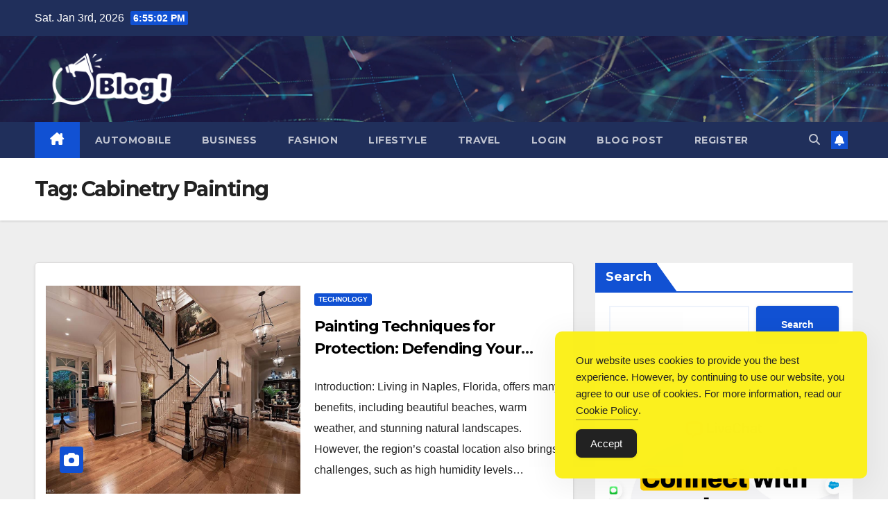

--- FILE ---
content_type: text/html; charset=UTF-8
request_url: https://www.logicallyblogs.com/tag/cabinetry-painting/
body_size: 13646
content:
<!DOCTYPE html>
<html lang="en-US">
<head>
<meta charset="UTF-8">
<meta name="viewport" content="width=device-width, initial-scale=1">
<link rel="profile" href="https://gmpg.org/xfn/11">
<meta name='robots' content='index, follow, max-image-preview:large, max-snippet:-1, max-video-preview:-1'/>
<title>Cabinetry Painting Archives - LogicallyBlogs: Crafting Insightful Narratives for Digital Clarity</title>
<link rel="canonical" href="https://www.logicallyblogs.com/tag/cabinetry-painting/"/>
<meta property="og:locale" content="en_US"/>
<meta property="og:type" content="article"/>
<meta property="og:title" content="Cabinetry Painting Archives"/>
<meta property="og:url" content="https://www.logicallyblogs.com/tag/cabinetry-painting/"/>
<meta property="og:site_name" content="LogicallyBlogs: Crafting Insightful Narratives for Digital Clarity"/>
<meta name="twitter:card" content="summary_large_image"/>
<script type="application/ld+json" class="yoast-schema-graph">{"@context":"https://schema.org","@graph":[{"@type":"CollectionPage","@id":"https://www.logicallyblogs.com/tag/cabinetry-painting/","url":"https://www.logicallyblogs.com/tag/cabinetry-painting/","name":"Cabinetry Painting Archives - LogicallyBlogs: Crafting Insightful Narratives for Digital Clarity","isPartOf":{"@id":"https://www.logicallyblogs.com/#website"},"primaryImageOfPage":{"@id":"https://www.logicallyblogs.com/tag/cabinetry-painting/#primaryimage"},"image":{"@id":"https://www.logicallyblogs.com/tag/cabinetry-painting/#primaryimage"},"thumbnailUrl":"https://www.logicallyblogs.com/wp-content/uploads/2024/05/92d0b7a4e9f4af1d1911eda7fd8a591c-uncropped_scaled_within_1536_1152-2.jpg","breadcrumb":{"@id":"https://www.logicallyblogs.com/tag/cabinetry-painting/#breadcrumb"},"inLanguage":"en-US"},{"@type":"ImageObject","inLanguage":"en-US","@id":"https://www.logicallyblogs.com/tag/cabinetry-painting/#primaryimage","url":"https://www.logicallyblogs.com/wp-content/uploads/2024/05/92d0b7a4e9f4af1d1911eda7fd8a591c-uncropped_scaled_within_1536_1152-2.jpg","contentUrl":"https://www.logicallyblogs.com/wp-content/uploads/2024/05/92d0b7a4e9f4af1d1911eda7fd8a591c-uncropped_scaled_within_1536_1152-2.jpg","width":1024,"height":768},{"@type":"BreadcrumbList","@id":"https://www.logicallyblogs.com/tag/cabinetry-painting/#breadcrumb","itemListElement":[{"@type":"ListItem","position":1,"name":"Home","item":"https://www.logicallyblogs.com/"},{"@type":"ListItem","position":2,"name":"Cabinetry Painting"}]},{"@type":"WebSite","@id":"https://www.logicallyblogs.com/#website","url":"https://www.logicallyblogs.com/","name":"LogicallyBlogs: Crafting Insightful Narratives for Digital Clarity","description":"Think Deeper, Blog Smarter.","publisher":{"@id":"https://www.logicallyblogs.com/#organization"},"potentialAction":[{"@type":"SearchAction","target":{"@type":"EntryPoint","urlTemplate":"https://www.logicallyblogs.com/?s={search_term_string}"},"query-input":{"@type":"PropertyValueSpecification","valueRequired":true,"valueName":"search_term_string"}}],"inLanguage":"en-US"},{"@type":"Organization","@id":"https://www.logicallyblogs.com/#organization","name":"LogicallyBlogs: Crafting Insightful Narratives for Digital Clarity","url":"https://www.logicallyblogs.com/","logo":{"@type":"ImageObject","inLanguage":"en-US","@id":"https://www.logicallyblogs.com/#/schema/logo/image/","url":"https://www.logicallyblogs.com/wp-content/uploads/2024/06/logo.png","contentUrl":"https://www.logicallyblogs.com/wp-content/uploads/2024/06/logo.png","width":229,"height":76,"caption":"LogicallyBlogs: Crafting Insightful Narratives for Digital Clarity"},"image":{"@id":"https://www.logicallyblogs.com/#/schema/logo/image/"}}]}</script>
<link rel='dns-prefetch' href='//fonts.googleapis.com'/>
<link rel="alternate" type="application/rss+xml" title="LogicallyBlogs: Crafting Insightful Narratives for Digital Clarity &raquo; Feed" href="https://www.logicallyblogs.com/feed/"/>
<link rel="alternate" type="application/rss+xml" title="LogicallyBlogs: Crafting Insightful Narratives for Digital Clarity &raquo; Cabinetry Painting Tag Feed" href="https://www.logicallyblogs.com/tag/cabinetry-painting/feed/"/>
<style id='wp-img-auto-sizes-contain-inline-css'>img:is([sizes=auto i],[sizes^="auto," i]){contain-intrinsic-size:3000px 1500px}</style>
<style id='wp-block-library-inline-css'>:root{--wp-block-synced-color:#7a00df;--wp-block-synced-color--rgb:122 , 0 , 223;--wp-bound-block-color:var(--wp-block-synced-color);--wp-editor-canvas-background:#ddd;--wp-admin-theme-color:#007cba;--wp-admin-theme-color--rgb:0 , 124 , 186;--wp-admin-theme-color-darker-10:#006ba1;--wp-admin-theme-color-darker-10--rgb:0 , 107 , 160.5;--wp-admin-theme-color-darker-20:#005a87;--wp-admin-theme-color-darker-20--rgb:0 , 90 , 135;--wp-admin-border-width-focus:2px}@media (min-resolution:192dpi){:root{--wp-admin-border-width-focus:1.5px}}.wp-element-button{cursor:pointer}:root .has-very-light-gray-background-color{background-color:#eee}:root .has-very-dark-gray-background-color{background-color:#313131}:root .has-very-light-gray-color{color:#eee}:root .has-very-dark-gray-color{color:#313131}:root .has-vivid-green-cyan-to-vivid-cyan-blue-gradient-background{background:linear-gradient(135deg,#00d084,#0693e3)}:root .has-purple-crush-gradient-background{background:linear-gradient(135deg,#34e2e4,#4721fb 50%,#ab1dfe)}:root .has-hazy-dawn-gradient-background{background:linear-gradient(135deg,#faaca8,#dad0ec)}:root .has-subdued-olive-gradient-background{background:linear-gradient(135deg,#fafae1,#67a671)}:root .has-atomic-cream-gradient-background{background:linear-gradient(135deg,#fdd79a,#004a59)}:root .has-nightshade-gradient-background{background:linear-gradient(135deg,#330968,#31cdcf)}:root .has-midnight-gradient-background{background:linear-gradient(135deg,#020381,#2874fc)}:root{--wp--preset--font-size--normal:16px;--wp--preset--font-size--huge:42px}.has-regular-font-size{font-size:1em}.has-larger-font-size{font-size:2.625em}.has-normal-font-size{font-size:var(--wp--preset--font-size--normal)}.has-huge-font-size{font-size:var(--wp--preset--font-size--huge)}.has-text-align-center{text-align:center}.has-text-align-left{text-align:left}.has-text-align-right{text-align:right}.has-fit-text{white-space:nowrap!important}#end-resizable-editor-section{display:none}.aligncenter{clear:both}.items-justified-left{justify-content:flex-start}.items-justified-center{justify-content:center}.items-justified-right{justify-content:flex-end}.items-justified-space-between{justify-content:space-between}.screen-reader-text{border:0;clip-path:inset(50%);height:1px;margin:-1px;overflow:hidden;padding:0;position:absolute;width:1px;word-wrap:normal!important}.screen-reader-text:focus{background-color:#ddd;clip-path:none;color:#444;display:block;font-size:1em;height:auto;left:5px;line-height:normal;padding:15px 23px 14px;text-decoration:none;top:5px;width:auto;z-index:100000}html :where(.has-border-color){border-style:solid}html :where([style*=border-top-color]){border-top-style:solid}html :where([style*=border-right-color]){border-right-style:solid}html :where([style*=border-bottom-color]){border-bottom-style:solid}html :where([style*=border-left-color]){border-left-style:solid}html :where([style*=border-width]){border-style:solid}html :where([style*=border-top-width]){border-top-style:solid}html :where([style*=border-right-width]){border-right-style:solid}html :where([style*=border-bottom-width]){border-bottom-style:solid}html :where([style*=border-left-width]){border-left-style:solid}html :where(img[class*=wp-image-]){height:auto;max-width:100%}:where(figure){margin:0 0 1em}html :where(.is-position-sticky){--wp-admin--admin-bar--position-offset:var(--wp-admin--admin-bar--height,0)}@media screen and (max-width:600px){html :where(.is-position-sticky){--wp-admin--admin-bar--position-offset:0}}</style><style id='wp-block-categories-inline-css'>.wp-block-categories{box-sizing:border-box}.wp-block-categories.alignleft{margin-right:2em}.wp-block-categories.alignright{margin-left:2em}.wp-block-categories.wp-block-categories-dropdown.aligncenter{text-align:center}.wp-block-categories .wp-block-categories__label{display:block;width:100%}</style>
<style id='wp-block-heading-inline-css'>h1:where(.wp-block-heading).has-background,h2:where(.wp-block-heading).has-background,h3:where(.wp-block-heading).has-background,h4:where(.wp-block-heading).has-background,h5:where(.wp-block-heading).has-background,h6:where(.wp-block-heading).has-background{padding:1.25em 2.375em}h1.has-text-align-left[style*=writing-mode]:where([style*=vertical-lr]),h1.has-text-align-right[style*=writing-mode]:where([style*=vertical-rl]),h2.has-text-align-left[style*=writing-mode]:where([style*=vertical-lr]),h2.has-text-align-right[style*=writing-mode]:where([style*=vertical-rl]),h3.has-text-align-left[style*=writing-mode]:where([style*=vertical-lr]),h3.has-text-align-right[style*=writing-mode]:where([style*=vertical-rl]),h4.has-text-align-left[style*=writing-mode]:where([style*=vertical-lr]),h4.has-text-align-right[style*=writing-mode]:where([style*=vertical-rl]),h5.has-text-align-left[style*=writing-mode]:where([style*=vertical-lr]),h5.has-text-align-right[style*=writing-mode]:where([style*=vertical-rl]),h6.has-text-align-left[style*=writing-mode]:where([style*=vertical-lr]),h6.has-text-align-right[style*=writing-mode]:where([style*=vertical-rl]){rotate:180deg}</style>
<style id='wp-block-image-inline-css'>.wp-block-image>a,.wp-block-image>figure>a{display:inline-block}.wp-block-image img{box-sizing:border-box;height:auto;max-width:100%;vertical-align:bottom}@media not (prefers-reduced-motion){.wp-block-image img.hide{visibility:hidden}.wp-block-image img.show{animation:show-content-image .4s}}.wp-block-image[style*="border-radius"] img,.wp-block-image[style*="border-radius"]>a{border-radius:inherit}.wp-block-image.has-custom-border img{box-sizing:border-box}.wp-block-image.aligncenter{text-align:center}.wp-block-image.alignfull>a,.wp-block-image.alignwide>a{width:100%}.wp-block-image.alignfull img,.wp-block-image.alignwide img{height:auto;width:100%}.wp-block-image .aligncenter,.wp-block-image .alignleft,.wp-block-image .alignright,.wp-block-image.aligncenter,.wp-block-image.alignleft,.wp-block-image.alignright{display:table}.wp-block-image .aligncenter>figcaption,.wp-block-image .alignleft>figcaption,.wp-block-image .alignright>figcaption,.wp-block-image.aligncenter>figcaption,.wp-block-image.alignleft>figcaption,.wp-block-image.alignright>figcaption{caption-side:bottom;display:table-caption}.wp-block-image .alignleft{float:left;margin:.5em 1em .5em 0}.wp-block-image .alignright{float:right;margin:.5em 0 .5em 1em}.wp-block-image .aligncenter{margin-left:auto;margin-right:auto}.wp-block-image :where(figcaption){margin-bottom:1em;margin-top:.5em}.wp-block-image.is-style-circle-mask img{border-radius:9999px}@supports ((-webkit-mask-image:none) or (mask-image:none)) or (-webkit-mask-image:none){.wp-block-image.is-style-circle-mask img{border-radius:0;-webkit-mask-image:url('data:image/svg+xml;utf8,<svg viewBox="0 0 100 100" xmlns="http://www.w3.org/2000/svg"><circle cx="50" cy="50" r="50"/></svg>');mask-image:url('data:image/svg+xml;utf8,<svg viewBox="0 0 100 100" xmlns="http://www.w3.org/2000/svg"><circle cx="50" cy="50" r="50"/></svg>');mask-mode:alpha;-webkit-mask-position:center;mask-position:center;-webkit-mask-repeat:no-repeat;mask-repeat:no-repeat;-webkit-mask-size:contain;mask-size:contain}}:root :where(.wp-block-image.is-style-rounded img,.wp-block-image .is-style-rounded img){border-radius:9999px}.wp-block-image figure{margin:0}.wp-lightbox-container{display:flex;flex-direction:column;position:relative}.wp-lightbox-container img{cursor:zoom-in}.wp-lightbox-container img:hover+button{opacity:1}.wp-lightbox-container button{align-items:center;backdrop-filter:blur(16px) saturate(180%);background-color:#5a5a5a40;border:none;border-radius:4px;cursor:zoom-in;display:flex;height:20px;justify-content:center;opacity:0;padding:0;position:absolute;right:16px;text-align:center;top:16px;width:20px;z-index:100}@media not (prefers-reduced-motion){.wp-lightbox-container button{transition:opacity .2s ease}}.wp-lightbox-container button:focus-visible{outline:3px auto #5a5a5a40;outline:3px auto -webkit-focus-ring-color;outline-offset:3px}.wp-lightbox-container button:hover{cursor:pointer;opacity:1}.wp-lightbox-container button:focus{opacity:1}.wp-lightbox-container button:focus,.wp-lightbox-container button:hover,.wp-lightbox-container button:not(:hover):not(:active):not(.has-background){background-color:#5a5a5a40;border:none}.wp-lightbox-overlay{box-sizing:border-box;cursor:zoom-out;height:100vh;left:0;overflow:hidden;position:fixed;top:0;visibility:hidden;width:100%;z-index:100000}.wp-lightbox-overlay .close-button{align-items:center;cursor:pointer;display:flex;justify-content:center;min-height:40px;min-width:40px;padding:0;position:absolute;right:calc(env(safe-area-inset-right) + 16px);top:calc(env(safe-area-inset-top) + 16px);z-index:5000000}.wp-lightbox-overlay .close-button:focus,.wp-lightbox-overlay .close-button:hover,.wp-lightbox-overlay .close-button:not(:hover):not(:active):not(.has-background){background:none;border:none}.wp-lightbox-overlay .lightbox-image-container{height:var(--wp--lightbox-container-height);left:50%;overflow:hidden;position:absolute;top:50%;transform:translate(-50%,-50%);transform-origin:top left;width:var(--wp--lightbox-container-width);z-index:9999999999}.wp-lightbox-overlay .wp-block-image{align-items:center;box-sizing:border-box;display:flex;height:100%;justify-content:center;margin:0;position:relative;transform-origin:0 0;width:100%;z-index:3000000}.wp-lightbox-overlay .wp-block-image img{height:var(--wp--lightbox-image-height);min-height:var(--wp--lightbox-image-height);min-width:var(--wp--lightbox-image-width);width:var(--wp--lightbox-image-width)}.wp-lightbox-overlay .wp-block-image figcaption{display:none}.wp-lightbox-overlay button{background:none;border:none}.wp-lightbox-overlay .scrim{background-color:#fff;height:100%;opacity:.9;position:absolute;width:100%;z-index:2000000}.wp-lightbox-overlay.active{visibility:visible}@media not (prefers-reduced-motion){.wp-lightbox-overlay.active{animation:turn-on-visibility .25s both}.wp-lightbox-overlay.active img{animation:turn-on-visibility .35s both}.wp-lightbox-overlay.show-closing-animation:not(.active){animation:turn-off-visibility .35s both}.wp-lightbox-overlay.show-closing-animation:not(.active) img{animation:turn-off-visibility .25s both}.wp-lightbox-overlay.zoom.active{animation:none;opacity:1;visibility:visible}.wp-lightbox-overlay.zoom.active .lightbox-image-container{animation:lightbox-zoom-in .4s}.wp-lightbox-overlay.zoom.active .lightbox-image-container img{animation:none}.wp-lightbox-overlay.zoom.active .scrim{animation:turn-on-visibility .4s forwards}.wp-lightbox-overlay.zoom.show-closing-animation:not(.active){animation:none}.wp-lightbox-overlay.zoom.show-closing-animation:not(.active) .lightbox-image-container{animation:lightbox-zoom-out .4s}.wp-lightbox-overlay.zoom.show-closing-animation:not(.active) .lightbox-image-container img{animation:none}.wp-lightbox-overlay.zoom.show-closing-animation:not(.active) .scrim{animation:turn-off-visibility .4s forwards}}@keyframes show-content-image{0%{visibility:hidden}99%{visibility:hidden}to{visibility:visible}}@keyframes turn-on-visibility{0%{opacity:0}to{opacity:1}}@keyframes turn-off-visibility{0%{opacity:1;visibility:visible}99%{opacity:0;visibility:visible}to{opacity:0;visibility:hidden}}@keyframes lightbox-zoom-in{0%{transform:translate(calc((-100vw + var(--wp--lightbox-scrollbar-width))/2 + var(--wp--lightbox-initial-left-position)),calc(-50vh + var(--wp--lightbox-initial-top-position))) scale(var(--wp--lightbox-scale))}to{transform:translate(-50%,-50%) scale(1)}}@keyframes lightbox-zoom-out{0%{transform:translate(-50%,-50%) scale(1);visibility:visible}99%{visibility:visible}to{transform:translate(calc((-100vw + var(--wp--lightbox-scrollbar-width))/2 + var(--wp--lightbox-initial-left-position)),calc(-50vh + var(--wp--lightbox-initial-top-position))) scale(var(--wp--lightbox-scale));visibility:hidden}}</style>
<style id='wp-block-latest-posts-inline-css'>.wp-block-latest-posts{box-sizing:border-box}.wp-block-latest-posts.alignleft{margin-right:2em}.wp-block-latest-posts.alignright{margin-left:2em}.wp-block-latest-posts.wp-block-latest-posts__list{list-style:none}.wp-block-latest-posts.wp-block-latest-posts__list li{clear:both;overflow-wrap:break-word}.wp-block-latest-posts.is-grid{display:flex;flex-wrap:wrap}.wp-block-latest-posts.is-grid li{margin:0 1.25em 1.25em 0;width:100%}@media (min-width:600px){.wp-block-latest-posts.columns-2 li{width:calc(50% - .625em)}.wp-block-latest-posts.columns-2 li:nth-child(2n){margin-right:0}.wp-block-latest-posts.columns-3 li{width:calc(33.33333% - .83333em)}.wp-block-latest-posts.columns-3 li:nth-child(3n){margin-right:0}.wp-block-latest-posts.columns-4 li{width:calc(25% - .9375em)}.wp-block-latest-posts.columns-4 li:nth-child(4n){margin-right:0}.wp-block-latest-posts.columns-5 li{width:calc(20% - 1em)}.wp-block-latest-posts.columns-5 li:nth-child(5n){margin-right:0}.wp-block-latest-posts.columns-6 li{width:calc(16.66667% - 1.04167em)}.wp-block-latest-posts.columns-6 li:nth-child(6n){margin-right:0}}:root :where(.wp-block-latest-posts.is-grid){padding:0}:root :where(.wp-block-latest-posts.wp-block-latest-posts__list){padding-left:0}.wp-block-latest-posts__post-author,.wp-block-latest-posts__post-date{display:block;font-size:.8125em}.wp-block-latest-posts__post-excerpt,.wp-block-latest-posts__post-full-content{margin-bottom:1em;margin-top:.5em}.wp-block-latest-posts__featured-image a{display:inline-block}.wp-block-latest-posts__featured-image img{height:auto;max-width:100%;width:auto}.wp-block-latest-posts__featured-image.alignleft{float:left;margin-right:1em}.wp-block-latest-posts__featured-image.alignright{float:right;margin-left:1em}.wp-block-latest-posts__featured-image.aligncenter{margin-bottom:1em;text-align:center}</style>
<style id='wp-block-list-inline-css'>ol,ul{box-sizing:border-box}:root :where(.wp-block-list.has-background){padding:1.25em 2.375em}</style>
<style id='wp-block-search-inline-css'>.wp-block-search__button{margin-left:10px;word-break:normal}.wp-block-search__button.has-icon{line-height:0}.wp-block-search__button svg{height:1.25em;min-height:24px;min-width:24px;width:1.25em;fill:currentColor;vertical-align:text-bottom}:where(.wp-block-search__button){border:1px solid #ccc;padding:6px 10px}.wp-block-search__inside-wrapper{display:flex;flex:auto;flex-wrap:nowrap;max-width:100%}.wp-block-search__label{width:100%}.wp-block-search.wp-block-search__button-only .wp-block-search__button{box-sizing:border-box;display:flex;flex-shrink:0;justify-content:center;margin-left:0;max-width:100%}.wp-block-search.wp-block-search__button-only .wp-block-search__inside-wrapper{min-width:0!important;transition-property:width}.wp-block-search.wp-block-search__button-only .wp-block-search__input{flex-basis:100%;transition-duration:.3s}.wp-block-search.wp-block-search__button-only.wp-block-search__searchfield-hidden,.wp-block-search.wp-block-search__button-only.wp-block-search__searchfield-hidden .wp-block-search__inside-wrapper{overflow:hidden}.wp-block-search.wp-block-search__button-only.wp-block-search__searchfield-hidden .wp-block-search__input{border-left-width:0!important;border-right-width:0!important;flex-basis:0;flex-grow:0;margin:0;min-width:0!important;padding-left:0!important;padding-right:0!important;width:0!important}:where(.wp-block-search__input){appearance:none;border:1px solid #949494;flex-grow:1;font-family:inherit;font-size:inherit;font-style:inherit;font-weight:inherit;letter-spacing:inherit;line-height:inherit;margin-left:0;margin-right:0;min-width:3rem;padding:8px;text-decoration:unset!important;text-transform:inherit}:where(.wp-block-search__button-inside .wp-block-search__inside-wrapper){background-color:#fff;border:1px solid #949494;box-sizing:border-box;padding:4px}:where(.wp-block-search__button-inside .wp-block-search__inside-wrapper) .wp-block-search__input{border:none;border-radius:0;padding:0 4px}:where(.wp-block-search__button-inside .wp-block-search__inside-wrapper) .wp-block-search__input:focus{outline:none}:where(.wp-block-search__button-inside .wp-block-search__inside-wrapper) :where(.wp-block-search__button){padding:4px 8px}.wp-block-search.aligncenter .wp-block-search__inside-wrapper{margin:auto}.wp-block[data-align="right"] .wp-block-search.wp-block-search__button-only .wp-block-search__inside-wrapper{float:right}</style>
<style id='wp-block-tag-cloud-inline-css'>.wp-block-tag-cloud{box-sizing:border-box}.wp-block-tag-cloud.aligncenter{justify-content:center;text-align:center}.wp-block-tag-cloud a{display:inline-block;margin-right:5px}.wp-block-tag-cloud span{display:inline-block;margin-left:5px;text-decoration:none}:root :where(.wp-block-tag-cloud.is-style-outline){display:flex;flex-wrap:wrap;gap:1ch}:root :where(.wp-block-tag-cloud.is-style-outline a){border:1px solid;font-size:unset!important;margin-right:0;padding:1ch 2ch;text-decoration:none!important}</style>
<style id='wp-block-group-inline-css'>.wp-block-group{box-sizing:border-box}:where(.wp-block-group.wp-block-group-is-layout-constrained){position:relative}</style>
<style id='global-styles-inline-css'>:root{--wp--preset--aspect-ratio--square:1;--wp--preset--aspect-ratio--4-3: 4/3;--wp--preset--aspect-ratio--3-4: 3/4;--wp--preset--aspect-ratio--3-2: 3/2;--wp--preset--aspect-ratio--2-3: 2/3;--wp--preset--aspect-ratio--16-9: 16/9;--wp--preset--aspect-ratio--9-16: 9/16;--wp--preset--color--black:#000;--wp--preset--color--cyan-bluish-gray:#abb8c3;--wp--preset--color--white:#fff;--wp--preset--color--pale-pink:#f78da7;--wp--preset--color--vivid-red:#cf2e2e;--wp--preset--color--luminous-vivid-orange:#ff6900;--wp--preset--color--luminous-vivid-amber:#fcb900;--wp--preset--color--light-green-cyan:#7bdcb5;--wp--preset--color--vivid-green-cyan:#00d084;--wp--preset--color--pale-cyan-blue:#8ed1fc;--wp--preset--color--vivid-cyan-blue:#0693e3;--wp--preset--color--vivid-purple:#9b51e0;--wp--preset--gradient--vivid-cyan-blue-to-vivid-purple:linear-gradient(135deg,#0693e3 0%,#9b51e0 100%);--wp--preset--gradient--light-green-cyan-to-vivid-green-cyan:linear-gradient(135deg,#7adcb4 0%,#00d082 100%);--wp--preset--gradient--luminous-vivid-amber-to-luminous-vivid-orange:linear-gradient(135deg,#fcb900 0%,#ff6900 100%);--wp--preset--gradient--luminous-vivid-orange-to-vivid-red:linear-gradient(135deg,#ff6900 0%,#cf2e2e 100%);--wp--preset--gradient--very-light-gray-to-cyan-bluish-gray:linear-gradient(135deg,#eee 0%,#a9b8c3 100%);--wp--preset--gradient--cool-to-warm-spectrum:linear-gradient(135deg,#4aeadc 0%,#9778d1 20%,#cf2aba 40%,#ee2c82 60%,#fb6962 80%,#fef84c 100%);--wp--preset--gradient--blush-light-purple:linear-gradient(135deg,#ffceec 0%,#9896f0 100%);--wp--preset--gradient--blush-bordeaux:linear-gradient(135deg,#fecda5 0%,#fe2d2d 50%,#6b003e 100%);--wp--preset--gradient--luminous-dusk:linear-gradient(135deg,#ffcb70 0%,#c751c0 50%,#4158d0 100%);--wp--preset--gradient--pale-ocean:linear-gradient(135deg,#fff5cb 0%,#b6e3d4 50%,#33a7b5 100%);--wp--preset--gradient--electric-grass:linear-gradient(135deg,#caf880 0%,#71ce7e 100%);--wp--preset--gradient--midnight:linear-gradient(135deg,#020381 0%,#2874fc 100%);--wp--preset--font-size--small:13px;--wp--preset--font-size--medium:20px;--wp--preset--font-size--large:36px;--wp--preset--font-size--x-large:42px;--wp--preset--spacing--20:.44rem;--wp--preset--spacing--30:.67rem;--wp--preset--spacing--40:1rem;--wp--preset--spacing--50:1.5rem;--wp--preset--spacing--60:2.25rem;--wp--preset--spacing--70:3.38rem;--wp--preset--spacing--80:5.06rem;--wp--preset--shadow--natural:6px 6px 9px rgba(0,0,0,.2);--wp--preset--shadow--deep:12px 12px 50px rgba(0,0,0,.4);--wp--preset--shadow--sharp:6px 6px 0 rgba(0,0,0,.2);--wp--preset--shadow--outlined:6px 6px 0 -3px #fff , 6px 6px #000;--wp--preset--shadow--crisp:6px 6px 0 #000}:where(.is-layout-flex){gap:.5em}:where(.is-layout-grid){gap:.5em}body .is-layout-flex{display:flex}.is-layout-flex{flex-wrap:wrap;align-items:center}.is-layout-flex > :is(*, div){margin:0}body .is-layout-grid{display:grid}.is-layout-grid > :is(*, div){margin:0}:where(.wp-block-columns.is-layout-flex){gap:2em}:where(.wp-block-columns.is-layout-grid){gap:2em}:where(.wp-block-post-template.is-layout-flex){gap:1.25em}:where(.wp-block-post-template.is-layout-grid){gap:1.25em}.has-black-color{color:var(--wp--preset--color--black)!important}.has-cyan-bluish-gray-color{color:var(--wp--preset--color--cyan-bluish-gray)!important}.has-white-color{color:var(--wp--preset--color--white)!important}.has-pale-pink-color{color:var(--wp--preset--color--pale-pink)!important}.has-vivid-red-color{color:var(--wp--preset--color--vivid-red)!important}.has-luminous-vivid-orange-color{color:var(--wp--preset--color--luminous-vivid-orange)!important}.has-luminous-vivid-amber-color{color:var(--wp--preset--color--luminous-vivid-amber)!important}.has-light-green-cyan-color{color:var(--wp--preset--color--light-green-cyan)!important}.has-vivid-green-cyan-color{color:var(--wp--preset--color--vivid-green-cyan)!important}.has-pale-cyan-blue-color{color:var(--wp--preset--color--pale-cyan-blue)!important}.has-vivid-cyan-blue-color{color:var(--wp--preset--color--vivid-cyan-blue)!important}.has-vivid-purple-color{color:var(--wp--preset--color--vivid-purple)!important}.has-black-background-color{background-color:var(--wp--preset--color--black)!important}.has-cyan-bluish-gray-background-color{background-color:var(--wp--preset--color--cyan-bluish-gray)!important}.has-white-background-color{background-color:var(--wp--preset--color--white)!important}.has-pale-pink-background-color{background-color:var(--wp--preset--color--pale-pink)!important}.has-vivid-red-background-color{background-color:var(--wp--preset--color--vivid-red)!important}.has-luminous-vivid-orange-background-color{background-color:var(--wp--preset--color--luminous-vivid-orange)!important}.has-luminous-vivid-amber-background-color{background-color:var(--wp--preset--color--luminous-vivid-amber)!important}.has-light-green-cyan-background-color{background-color:var(--wp--preset--color--light-green-cyan)!important}.has-vivid-green-cyan-background-color{background-color:var(--wp--preset--color--vivid-green-cyan)!important}.has-pale-cyan-blue-background-color{background-color:var(--wp--preset--color--pale-cyan-blue)!important}.has-vivid-cyan-blue-background-color{background-color:var(--wp--preset--color--vivid-cyan-blue)!important}.has-vivid-purple-background-color{background-color:var(--wp--preset--color--vivid-purple)!important}.has-black-border-color{border-color:var(--wp--preset--color--black)!important}.has-cyan-bluish-gray-border-color{border-color:var(--wp--preset--color--cyan-bluish-gray)!important}.has-white-border-color{border-color:var(--wp--preset--color--white)!important}.has-pale-pink-border-color{border-color:var(--wp--preset--color--pale-pink)!important}.has-vivid-red-border-color{border-color:var(--wp--preset--color--vivid-red)!important}.has-luminous-vivid-orange-border-color{border-color:var(--wp--preset--color--luminous-vivid-orange)!important}.has-luminous-vivid-amber-border-color{border-color:var(--wp--preset--color--luminous-vivid-amber)!important}.has-light-green-cyan-border-color{border-color:var(--wp--preset--color--light-green-cyan)!important}.has-vivid-green-cyan-border-color{border-color:var(--wp--preset--color--vivid-green-cyan)!important}.has-pale-cyan-blue-border-color{border-color:var(--wp--preset--color--pale-cyan-blue)!important}.has-vivid-cyan-blue-border-color{border-color:var(--wp--preset--color--vivid-cyan-blue)!important}.has-vivid-purple-border-color{border-color:var(--wp--preset--color--vivid-purple)!important}.has-vivid-cyan-blue-to-vivid-purple-gradient-background{background:var(--wp--preset--gradient--vivid-cyan-blue-to-vivid-purple)!important}.has-light-green-cyan-to-vivid-green-cyan-gradient-background{background:var(--wp--preset--gradient--light-green-cyan-to-vivid-green-cyan)!important}.has-luminous-vivid-amber-to-luminous-vivid-orange-gradient-background{background:var(--wp--preset--gradient--luminous-vivid-amber-to-luminous-vivid-orange)!important}.has-luminous-vivid-orange-to-vivid-red-gradient-background{background:var(--wp--preset--gradient--luminous-vivid-orange-to-vivid-red)!important}.has-very-light-gray-to-cyan-bluish-gray-gradient-background{background:var(--wp--preset--gradient--very-light-gray-to-cyan-bluish-gray)!important}.has-cool-to-warm-spectrum-gradient-background{background:var(--wp--preset--gradient--cool-to-warm-spectrum)!important}.has-blush-light-purple-gradient-background{background:var(--wp--preset--gradient--blush-light-purple)!important}.has-blush-bordeaux-gradient-background{background:var(--wp--preset--gradient--blush-bordeaux)!important}.has-luminous-dusk-gradient-background{background:var(--wp--preset--gradient--luminous-dusk)!important}.has-pale-ocean-gradient-background{background:var(--wp--preset--gradient--pale-ocean)!important}.has-electric-grass-gradient-background{background:var(--wp--preset--gradient--electric-grass)!important}.has-midnight-gradient-background{background:var(--wp--preset--gradient--midnight)!important}.has-small-font-size{font-size:var(--wp--preset--font-size--small)!important}.has-medium-font-size{font-size:var(--wp--preset--font-size--medium)!important}.has-large-font-size{font-size:var(--wp--preset--font-size--large)!important}.has-x-large-font-size{font-size:var(--wp--preset--font-size--x-large)!important}</style>
<style id='classic-theme-styles-inline-css'>.wp-block-button__link{color:#fff;background-color:#32373c;border-radius:9999px;box-shadow:none;text-decoration:none;padding:calc(.667em + 2px) calc(1.333em + 2px);font-size:1.125em}.wp-block-file__button{background:#32373c;color:#fff;text-decoration:none}</style>
<link rel='stylesheet' id='simple-gdpr-cookie-compliance-css' href='https://www.logicallyblogs.com/wp-content/plugins/simple-gdpr-cookie-compliance/public/assets/dist/public.min.css?ver=2.0.0' media='all'/>
<style id='simple-gdpr-cookie-compliance-inline-css'>:root{--sgcc-text-color:#222;--sgcc-link-color:#222;--sgcc-link-hover-color:#4cc500;--sgcc-notice-background-color:#fbf01e;--sgcc-cookie-icon-color:#222;--sgcc-close-button-background-color:#222;--sgcc-close-button-hover-background-color:#4cc500;--sgcc-close-button-color:#fff;--sgcc-close-button-hover-color:#fff;--sgcc-accept-button-background-color:#222;--sgcc-accept-button-hover-background-color:#4cc500;--sgcc-accept-button-color:#fff;--sgcc-accept-button-hover-color:#fff;--sgcc-accept-button-border-color:#222;--sgcc-accept-button-hover-border-color:#4cc500}.sgcc-main-wrapper[data-layout="custom_width"],.sgcc-main-wrapper[data-layout="pop_up"]{--width:450px}.sgcc-main-wrapper[data-layout="custom_width"].position-bottom-right{--right:30px;--bottom:30px}</style>
<link rel='stylesheet' id='newsup-fonts-css' href='//fonts.googleapis.com/css?family=Montserrat%3A400%2C500%2C700%2C800%7CWork%2BSans%3A300%2C400%2C500%2C600%2C700%2C800%2C900%26display%3Dswap&#038;subset=latin%2Clatin-ext' media='all'/>
<link rel='stylesheet' id='bootstrap-css' href='https://www.logicallyblogs.com/wp-content/themes/newsup/css/bootstrap.css?ver=6.9' media='all'/>
<link rel='stylesheet' id='newsup-style-css' href='https://www.logicallyblogs.com/wp-content/themes/newsup/style.css?ver=6.9' media='all'/>
<link rel='stylesheet' id='newsup-default-css' href='https://www.logicallyblogs.com/wp-content/themes/newsup/css/colors/default.css?ver=6.9' media='all'/>
<link rel='stylesheet' id='font-awesome-5-all-css' href='https://www.logicallyblogs.com/wp-content/themes/newsup/css/font-awesome/css/all.min.css?ver=6.9' media='all'/>
<link rel='stylesheet' id='font-awesome-4-shim-css' href='https://www.logicallyblogs.com/wp-content/themes/newsup/css/font-awesome/css/v4-shims.min.css?ver=6.9' media='all'/>
<link rel='stylesheet' id='owl-carousel-css' href='https://www.logicallyblogs.com/wp-content/themes/newsup/css/owl.carousel.css?ver=6.9' media='all'/>
<link rel='stylesheet' id='smartmenus-css' href='https://www.logicallyblogs.com/wp-content/themes/newsup/css/jquery.smartmenus.bootstrap.css?ver=6.9' media='all'/>
<link rel='stylesheet' id='newsup-custom-css-css' href='https://www.logicallyblogs.com/wp-content/themes/newsup/inc/ansar/customize/css/customizer.css?ver=1.0' media='all'/>
<script src="https://www.logicallyblogs.com/wp-includes/js/jquery/jquery.min.js?ver=3.7.1" id="jquery-core-js" type="69b73be49eb8cdd3724c3cf6-text/javascript"></script>
<script src="https://www.logicallyblogs.com/wp-content/themes/newsup/js/navigation.js?ver=6.9" id="newsup-navigation-js" type="69b73be49eb8cdd3724c3cf6-text/javascript"></script>
<script src="https://www.logicallyblogs.com/wp-content/themes/newsup/js/bootstrap.js?ver=6.9" id="bootstrap-js" type="69b73be49eb8cdd3724c3cf6-text/javascript"></script>
<script src="https://www.logicallyblogs.com/wp-content/themes/newsup/js/owl.carousel.min.js?ver=6.9" id="owl-carousel-min-js" type="69b73be49eb8cdd3724c3cf6-text/javascript"></script>
<script src="https://www.logicallyblogs.com/wp-content/themes/newsup/js/jquery.smartmenus.js?ver=6.9" id="smartmenus-js-js" type="69b73be49eb8cdd3724c3cf6-text/javascript"></script>
<script src="https://www.logicallyblogs.com/wp-content/themes/newsup/js/jquery.smartmenus.bootstrap.js?ver=6.9" id="bootstrap-smartmenus-js-js" type="69b73be49eb8cdd3724c3cf6-text/javascript"></script>
<script src="https://www.logicallyblogs.com/wp-content/themes/newsup/js/jquery.marquee.js?ver=6.9" id="newsup-marquee-js-js" type="69b73be49eb8cdd3724c3cf6-text/javascript"></script>
<script src="https://www.logicallyblogs.com/wp-content/themes/newsup/js/main.js?ver=6.9" id="newsup-main-js-js" type="69b73be49eb8cdd3724c3cf6-text/javascript"></script>
<link rel="https://api.w.org/" href="https://www.logicallyblogs.com/wp-json/"/><link rel="alternate" title="JSON" type="application/json" href="https://www.logicallyblogs.com/wp-json/wp/v2/tags/1150"/><link rel="EditURI" type="application/rsd+xml" title="RSD" href="https://www.logicallyblogs.com/xmlrpc.php?rsd"/>
<meta name="generator" content="WordPress 6.9"/>
<style type="text/css" id="custom-background-css">.wrapper{background-color:#eee}</style>
<style type="text/css">.site-title,.site-description{position:absolute;clip:rect(1px,1px,1px,1px)}</style>
<link rel="icon" href="https://www.logicallyblogs.com/wp-content/uploads/2024/03/favicon.png" sizes="32x32"/>
<link rel="icon" href="https://www.logicallyblogs.com/wp-content/uploads/2024/03/favicon.png" sizes="192x192"/>
<link rel="apple-touch-icon" href="https://www.logicallyblogs.com/wp-content/uploads/2024/03/favicon.png"/>
<meta name="msapplication-TileImage" content="https://www.logicallyblogs.com/wp-content/uploads/2024/03/favicon.png"/>
<meta name="publication-media-verification" content="fe00d0911ee449a1913219bc2ddf216d">	<style id="wp-custom-css">.mg-footer-copyright{display:none!important}.mg-blog-date{display:none!important}</style>
</head>
<body class="archive tag tag-cabinetry-painting tag-1150 wp-custom-logo wp-embed-responsive wp-theme-newsup hfeed ta-hide-date-author-in-list">
<div id="page" class="site">
<a class="skip-link screen-reader-text" href="#content">
Skip to content</a>
<div class="wrapper" id="custom-background-css">
<header class="mg-headwidget">
<div class="mg-head-detail hidden-xs">
<div class="container-fluid">
<div class="row align-items-center">
<div class="col-md-6 col-xs-12">
<ul class="info-left">
<li>Sat. Jan 3rd, 2026 <span id="time" class="time"></span>
</li>
</ul>
</div>
<div class="col-md-6 col-xs-12">
<ul class="mg-social info-right">
</ul>
</div>
</div>
</div>
</div>
<div class="clearfix"></div>
<div class="mg-nav-widget-area-back" style='background-image:url(https://www.logicallyblogs.com/wp-content/themes/newsup/images/head-back.jpg)'>
<div class="overlay">
<div class="inner" style="background-color:rgba(32,47,91,0.4);">
<div class="container-fluid">
<div class="mg-nav-widget-area">
<div class="row align-items-center">
<div class="col-md-3 text-center-xs">
<div class="navbar-header">
<div class="site-logo">
<a href="https://www.logicallyblogs.com/" class="navbar-brand" rel="home"><img width="229" height="76" src="https://www.logicallyblogs.com/wp-content/uploads/2024/06/logo.png" class="custom-logo" alt="LogicallyBlogs: Crafting Insightful Narratives for Digital Clarity" decoding="async"/></a> </div>
<div class="site-branding-text d-none">
<p class="site-title"> <a href="https://www.logicallyblogs.com/" rel="home">LogicallyBlogs: Crafting Insightful Narratives for Digital Clarity</a></p>
<p class="site-description">Think Deeper, Blog Smarter.</p>
</div>
</div>
</div>
</div>
</div>
</div>
</div>
</div>
</div>
<div class="mg-menu-full">
<nav class="navbar navbar-expand-lg navbar-wp">
<div class="container-fluid">
<div class="m-header align-items-center">
<a class="mobilehomebtn" href="https://www.logicallyblogs.com"><span class="fa-solid fa-house-chimney"></span></a>
<button class="navbar-toggler mx-auto" type="button" data-toggle="collapse" data-target="#navbar-wp" aria-controls="navbarSupportedContent" aria-expanded="false" aria-label="Toggle navigation">
<span class="burger">
<span class="burger-line"></span>
<span class="burger-line"></span>
<span class="burger-line"></span>
</span>
</button>
<div class="dropdown show mg-search-box pr-2">
<a class="dropdown-toggle msearch ml-auto" href="#" role="button" id="dropdownMenuLink" data-toggle="dropdown" aria-haspopup="true" aria-expanded="false">
<i class="fas fa-search"></i>
</a>
<div class="dropdown-menu searchinner" aria-labelledby="dropdownMenuLink">
<form role="search" method="get" id="searchform" action="https://www.logicallyblogs.com/">
<div class="input-group">
<input type="search" class="form-control" placeholder="Search" value="" name="s"/>
<span class="input-group-btn btn-default">
<button type="submit" class="btn"> <i class="fas fa-search"></i> </button>
</span> </div>
</form> </div>
</div>
<a href="#" target="_blank" class="btn-bell btn-theme mx-2"><i class="fa fa-bell"></i></a>
</div>
<div class="collapse navbar-collapse" id="navbar-wp">
<div class="d-md-block">
<ul id="menu-main-menu" class="nav navbar-nav mr-auto "><li class="active home"><a class="homebtn" href="https://www.logicallyblogs.com"><span class='fa-solid fa-house-chimney'></span></a></li><li id="menu-item-28" class="menu-item menu-item-type-taxonomy menu-item-object-category menu-item-28"><a class="nav-link" title="Automobile" href="https://www.logicallyblogs.com/category/automobile/">Automobile</a></li>
<li id="menu-item-29" class="menu-item menu-item-type-taxonomy menu-item-object-category menu-item-29"><a class="nav-link" title="Business" href="https://www.logicallyblogs.com/category/business/">Business</a></li>
<li id="menu-item-31" class="menu-item menu-item-type-taxonomy menu-item-object-category menu-item-31"><a class="nav-link" title="Fashion" href="https://www.logicallyblogs.com/category/fashion/">Fashion</a></li>
<li id="menu-item-32" class="menu-item menu-item-type-taxonomy menu-item-object-category menu-item-32"><a class="nav-link" title="Lifestyle" href="https://www.logicallyblogs.com/category/lifestyle/">Lifestyle</a></li>
<li id="menu-item-34" class="menu-item menu-item-type-taxonomy menu-item-object-category menu-item-34"><a class="nav-link" title="Travel" href="https://www.logicallyblogs.com/category/travel/">Travel</a></li>
<li id="menu-item-35" class="menu-item menu-item-type-post_type menu-item-object-page menu-item-35"><a class="nav-link" title="Login" href="https://www.logicallyblogs.com/login/">Login</a></li>
<li id="menu-item-36" class="menu-item menu-item-type-post_type menu-item-object-page menu-item-36"><a class="nav-link" title="Blog Post" href="https://www.logicallyblogs.com/blog-post/">Blog Post</a></li>
<li id="menu-item-37" class="menu-item menu-item-type-post_type menu-item-object-page menu-item-37"><a class="nav-link" title="Register" href="https://www.logicallyblogs.com/register/">Register</a></li>
</ul> </div>
</div>
<div class="desk-header d-lg-flex pl-3 ml-auto my-2 my-lg-0 position-relative align-items-center">
<div class="dropdown show mg-search-box pr-2">
<a class="dropdown-toggle msearch ml-auto" href="#" role="button" id="dropdownMenuLink" data-toggle="dropdown" aria-haspopup="true" aria-expanded="false">
<i class="fas fa-search"></i>
</a>
<div class="dropdown-menu searchinner" aria-labelledby="dropdownMenuLink">
<form role="search" method="get" id="searchform" action="https://www.logicallyblogs.com/">
<div class="input-group">
<input type="search" class="form-control" placeholder="Search" value="" name="s"/>
<span class="input-group-btn btn-default">
<button type="submit" class="btn"> <i class="fas fa-search"></i> </button>
</span> </div>
</form> </div>
</div>
<a href="#" target="_blank" class="btn-bell btn-theme mx-2"><i class="fa fa-bell"></i></a>
</div>
</div>
</nav>
</div>
</header>
<div class="clearfix"></div>
<div class="mg-breadcrumb-section" style='background:url(https://www.logicallyblogs.com/wp-content/themes/newsup/images/head-back.jpg) repeat scroll center 0 #143745'>
<div class="overlay"> <div class="container-fluid">
<div class="row">
<div class="col-md-12 col-sm-12">
<div class="mg-breadcrumb-title">
<h1>Tag: <span>Cabinetry Painting</span></h1> </div>
</div>
</div>
</div>
</div> </div>
<div class="clearfix"></div>
<div id="content" class="container-fluid archive-class">
<div class="row">
<div class="col-md-8">
<div class="mg-posts-sec mg-posts-modul-6">
<div class="mg-posts-sec-inner">
<article id="post-2341" class="d-md-flex mg-posts-sec-post align-items-center post-2341 post type-post status-publish format-standard has-post-thumbnail hentry category-technology tag-cabinetry-painting tag-commercial-painting tag-exterior-painting tag-interior-painting">
<div class="col-12 col-md-6">
<div class="mg-post-thumb back-img md" style="background-image:url(https://www.logicallyblogs.com/wp-content/uploads/2024/05/92d0b7a4e9f4af1d1911eda7fd8a591c-uncropped_scaled_within_1536_1152-2.jpg)">
<span class="post-form"><i class="fas fa-camera"></i></span> <a class="link-div" href="https://www.logicallyblogs.com/painting-techniques-for-protection-defending-your-naples-home-against-humidity-and-salt-air/"></a>
</div>
</div>
<div class="mg-sec-top-post py-3 col">
<div class="mg-blog-category"><a class="newsup-categories category-color-1" href="https://www.logicallyblogs.com/category/technology/" alt="View all posts in Technology">
Technology
</a></div>
<h4 class="entry-title title"><a href="https://www.logicallyblogs.com/painting-techniques-for-protection-defending-your-naples-home-against-humidity-and-salt-air/">Painting Techniques for Protection: Defending Your Naples Home Against Humidity and Salt Air</a></h4>
<div class="mg-blog-meta">
</div>
<div class="mg-content">
<p>Introduction: Living in Naples, Florida, offers many benefits, including beautiful beaches, warm weather, and stunning natural landscapes. However, the region&#8217;s coastal location also brings challenges, such as high humidity levels&hellip;</p>
</div>
</div>
</article>
<div class="col-md-12 text-center d-flex justify-content-center">
</div>
</div>
</div>
</div>
<aside class="col-md-4">
<aside id="secondary" class="widget-area" role="complementary">
<div id="sidebar-right" class="mg-sidebar">
<div id="block-2" class="mg-widget widget_block widget_search"><form role="search" method="get" action="https://www.logicallyblogs.com/" class="wp-block-search__button-outside wp-block-search__text-button wp-block-search"><label class="wp-block-search__label" for="wp-block-search__input-1">Search</label><div class="wp-block-search__inside-wrapper"><input class="wp-block-search__input" id="wp-block-search__input-1" placeholder="" value="" type="search" name="s" required /><button aria-label="Search" class="wp-block-search__button wp-element-button" type="submit">Search</button></div></form></div><div id="block-18" class="mg-widget widget_block widget_media_image">
<figure class="wp-block-image size-large"><a href="https://www.livechat.com/?a=live-chat-expert&amp;utm_campaign=pp_trialwithcredit&amp;utm_source=PP&amp;utm_medium=banner&amp;utm_content=lc_banner_enterprise_1"><img loading="lazy" decoding="async" width="1024" height="1024" src="https://www.logicallyblogs.com/wp-content/uploads/2024/03/xlc_banner_enterprise_1-1024x1024.jpg.pagespeed.ic.d_zwA_4GqK.webp" alt="" class="wp-image-56" srcset="https://www.logicallyblogs.com/wp-content/uploads/2024/03/lc_banner_enterprise_1-1024x1024.jpg 1024w, https://www.logicallyblogs.com/wp-content/uploads/2024/03/lc_banner_enterprise_1-300x300.jpg 300w, https://www.logicallyblogs.com/wp-content/uploads/2024/03/lc_banner_enterprise_1-150x150.jpg 150w, https://www.logicallyblogs.com/wp-content/uploads/2024/03/lc_banner_enterprise_1-768x768.jpg 768w, https://www.logicallyblogs.com/wp-content/uploads/2024/03/lc_banner_enterprise_1.jpg 1200w" sizes="auto, (max-width: 1024px) 100vw, 1024px" /></a></figure>
</div><div id="block-3" class="mg-widget widget_block">
<div class="wp-block-group"><div class="wp-block-group__inner-container is-layout-flow wp-block-group-is-layout-flow">
<h2 class="wp-block-heading" id="h-recent-posts">Recent Posts</h2>
<ul class="wp-block-latest-posts__list wp-block-latest-posts"><li><a class="wp-block-latest-posts__post-title" href="https://www.logicallyblogs.com/why-are-clear-aligners-so-great-for-crowded-teeth/">Why Are Clear Aligners So Great for Crowded Teeth?</a></li>
<li><a class="wp-block-latest-posts__post-title" href="https://www.logicallyblogs.com/how-to-handle-3d-filaments-and-printers-tips-for-beginners/">How to Handle 3D Filaments and Printers: Tips for Beginners</a></li>
<li><a class="wp-block-latest-posts__post-title" href="https://www.logicallyblogs.com/essential-cutting-knives-for-every-irish-home-kitchen/">Essential Cutting Knives for Every Irish Home Kitchen</a></li>
<li><a class="wp-block-latest-posts__post-title" href="https://www.logicallyblogs.com/the-cost-of-a-residential-elevator-comprehensive-guide/">The Cost of a Residential Elevator: Comprehensive Guide | Nibav Home Lifts</a></li>
<li><a class="wp-block-latest-posts__post-title" href="https://www.logicallyblogs.com/what-are-the-trendiest-designs-for-infant-boy-shorts-this-year/">What Are the Trendiest Designs for Infant Boy Shorts This Year?</a></li>
</ul></div></div>
</div><div id="block-16" class="mg-widget widget_block widget_media_image">
<figure class="wp-block-image size-large"><a href="https://www.livechat.com/?a=live-chat-expert&amp;utm_campaign=pp_trialwithcredit&amp;utm_source=PP&amp;utm_medium=banner&amp;utm_content=lc_banner_enterprise_1"><img loading="lazy" decoding="async" width="1024" height="1024" src="https://www.logicallyblogs.com/wp-content/uploads/2024/03/lc_banner_enterprise_1-1024x1024.jpg" alt="" class="wp-image-56" srcset="https://www.logicallyblogs.com/wp-content/uploads/2024/03/lc_banner_enterprise_1-1024x1024.jpg 1024w, https://www.logicallyblogs.com/wp-content/uploads/2024/03/lc_banner_enterprise_1-300x300.jpg 300w, https://www.logicallyblogs.com/wp-content/uploads/2024/03/lc_banner_enterprise_1-150x150.jpg 150w, https://www.logicallyblogs.com/wp-content/uploads/2024/03/lc_banner_enterprise_1-768x768.jpg 768w, https://www.logicallyblogs.com/wp-content/uploads/2024/03/lc_banner_enterprise_1.jpg 1200w" sizes="auto, (max-width: 1024px) 100vw, 1024px"/></a></figure>
</div><div id="block-25" class="mg-widget widget_block"><div class="mg-wid-title"><h6 class="wtitle">Category</h6></div><div class="wp-widget-group__inner-blocks"><ul class="wp-block-categories-list wp-block-categories">	<li class="cat-item cat-item-2"><a href="https://www.logicallyblogs.com/category/automobile/">Automobile</a>
</li>
<li class="cat-item cat-item-3"><a href="https://www.logicallyblogs.com/category/business/">Business</a>
</li>
<li class="cat-item cat-item-13"><a href="https://www.logicallyblogs.com/category/cloud-computing/">Cloud Computing</a>
</li>
<li class="cat-item cat-item-14"><a href="https://www.logicallyblogs.com/category/computer/">Computer</a>
</li>
<li class="cat-item cat-item-16"><a href="https://www.logicallyblogs.com/category/digital/">Digital</a>
</li>
<li class="cat-item cat-item-6"><a href="https://www.logicallyblogs.com/category/education/">Education</a>
</li>
<li class="cat-item cat-item-7"><a href="https://www.logicallyblogs.com/category/fashion/">Fashion</a>
</li>
<li class="cat-item cat-item-17"><a href="https://www.logicallyblogs.com/category/food/">Food</a>
</li>
<li class="cat-item cat-item-18"><a href="https://www.logicallyblogs.com/category/game/">Game</a>
</li>
<li class="cat-item cat-item-19"><a href="https://www.logicallyblogs.com/category/general-news/">General News</a>
</li>
<li class="cat-item cat-item-20"><a href="https://www.logicallyblogs.com/category/health-and-fitness/">Health and Fitness</a>
</li>
<li class="cat-item cat-item-11"><a href="https://www.logicallyblogs.com/category/home-decor/">Home Decor</a>
</li>
<li class="cat-item cat-item-4"><a href="https://www.logicallyblogs.com/category/lifestyle/">Lifestyle</a>
</li>
<li class="cat-item cat-item-8"><a href="https://www.logicallyblogs.com/category/real-estate/">Real Estate</a>
</li>
<li class="cat-item cat-item-27"><a href="https://www.logicallyblogs.com/category/relationship/">Relationship</a>
</li>
<li class="cat-item cat-item-9"><a href="https://www.logicallyblogs.com/category/social-media/">Social Media</a>
</li>
<li class="cat-item cat-item-21"><a href="https://www.logicallyblogs.com/category/technology/">Technology</a>
</li>
<li class="cat-item cat-item-12"><a href="https://www.logicallyblogs.com/category/tourism/">Tourism</a>
</li>
<li class="cat-item cat-item-5"><a href="https://www.logicallyblogs.com/category/travel/">Travel</a>
</li>
</ul></div></div>	</div>
</aside>
</aside>
</div>
</div>
<div class="container-fluid mr-bot40 mg-posts-sec-inner">
<div class="missed-inner">
<div class="row">
<div class="col-md-12">
<div class="mg-sec-title">
<h4>You missed</h4>
</div>
</div>
<div class="col-lg-3 col-sm-6 pulse animated">
<div class="mg-blog-post-3 minh back-img mb-lg-0">
<a class="link-div" href="https://www.logicallyblogs.com/why-are-clear-aligners-so-great-for-crowded-teeth/"></a>
<div class="mg-blog-inner">
<div class="mg-blog-category"><a class="newsup-categories category-color-1" href="https://www.logicallyblogs.com/category/health-and-fitness/" alt="View all posts in Health and Fitness">
Health and Fitness
</a></div>
<h4 class="title"> <a href="https://www.logicallyblogs.com/why-are-clear-aligners-so-great-for-crowded-teeth/" title="Permalink to: Why Are Clear Aligners So Great for Crowded Teeth?"> Why Are Clear Aligners So Great for Crowded Teeth?</a> </h4>
<div class="mg-blog-meta">
</div>
</div>
</div>
</div>
<div class="col-lg-3 col-sm-6 pulse animated">
<div class="mg-blog-post-3 minh back-img mb-lg-0" style="background-image:url(https://www.logicallyblogs.com/wp-content/uploads/2024/09/How-to-Handle-3D-Filaments-and-Printers-Tips-for-Beginners.jpg)">
<a class="link-div" href="https://www.logicallyblogs.com/how-to-handle-3d-filaments-and-printers-tips-for-beginners/"></a>
<div class="mg-blog-inner">
<div class="mg-blog-category"><a class="newsup-categories category-color-1" href="https://www.logicallyblogs.com/category/computer/" alt="View all posts in Computer">
Computer
</a><a class="newsup-categories category-color-1" href="https://www.logicallyblogs.com/category/technology/" alt="View all posts in Technology">
Technology
</a></div>
<h4 class="title"> <a href="https://www.logicallyblogs.com/how-to-handle-3d-filaments-and-printers-tips-for-beginners/" title="Permalink to: How to Handle 3D Filaments and Printers: Tips for Beginners"> How to Handle 3D Filaments and Printers: Tips for Beginners</a> </h4>
<div class="mg-blog-meta">
</div>
</div>
</div>
</div>
<div class="col-lg-3 col-sm-6 pulse animated">
<div class="mg-blog-post-3 minh back-img mb-lg-0" style="background-image:url(https://www.logicallyblogs.com/wp-content/uploads/2024/08/Victorinox-offers-excellent-chefs-knives-with-ergonomic-handles.jpg)">
<a class="link-div" href="https://www.logicallyblogs.com/essential-cutting-knives-for-every-irish-home-kitchen/"></a>
<div class="mg-blog-inner">
<div class="mg-blog-category"><a class="newsup-categories category-color-1" href="https://www.logicallyblogs.com/category/food/" alt="View all posts in Food">
Food
</a><a class="newsup-categories category-color-1" href="https://www.logicallyblogs.com/category/home-decor/" alt="View all posts in Home Decor">
Home Decor
</a></div>
<h4 class="title"> <a href="https://www.logicallyblogs.com/essential-cutting-knives-for-every-irish-home-kitchen/" title="Permalink to: Essential Cutting Knives for Every Irish Home Kitchen"> Essential Cutting Knives for Every Irish Home Kitchen</a> </h4>
<div class="mg-blog-meta">
</div>
</div>
</div>
</div>
<div class="col-lg-3 col-sm-6 pulse animated">
<div class="mg-blog-post-3 minh back-img mb-lg-0" style="background-image:url(https://www.logicallyblogs.com/wp-content/uploads/2024/08/Guest-Blog-2.jpg)">
<a class="link-div" href="https://www.logicallyblogs.com/the-cost-of-a-residential-elevator-comprehensive-guide/"></a>
<div class="mg-blog-inner">
<div class="mg-blog-category"><a class="newsup-categories category-color-1" href="https://www.logicallyblogs.com/category/home-decor/" alt="View all posts in Home Decor">
Home Decor
</a><a class="newsup-categories category-color-1" href="https://www.logicallyblogs.com/category/real-estate/" alt="View all posts in Real Estate">
Real Estate
</a></div>
<h4 class="title"> <a href="https://www.logicallyblogs.com/the-cost-of-a-residential-elevator-comprehensive-guide/" title="Permalink to: The Cost of a Residential Elevator: Comprehensive Guide | Nibav Home Lifts"> The Cost of a Residential Elevator: Comprehensive Guide | Nibav Home Lifts</a> </h4>
<div class="mg-blog-meta">
</div>
</div>
</div>
</div>
</div>
</div>
</div>
<footer>
<div class="overlay" style="background-color: ;">
<div class="mg-footer-widget-area">
<div class="container-fluid">
<div class="row">
<div id="block-9" class="col-md-4 rotateInDownLeft animated mg-widget widget_block"><h6>Quick Link</h6><div class="wp-widget-group__inner-blocks">
<ul class="wp-block-list">
<li><a href="https://www.logicallyblogs.com/login/">Login</a></li>
<li><a href="https://www.logicallyblogs.com/register/">Register</a></li>
<li><a href="https://www.logicallyblogs.com/blog-post/">Blog Post</a></li>
<li><a href="https://www.logicallyblogs.com/privacy-policy">privacy Policy</a></li>
</ul>
</div></div><div id="block-21" class="col-md-4 rotateInDownLeft animated mg-widget widget_block"><h6>Latest Post</h6><div class="wp-widget-group__inner-blocks"><ul class="wp-block-latest-posts__list wp-block-latest-posts"><li><a class="wp-block-latest-posts__post-title" href="https://www.logicallyblogs.com/why-are-clear-aligners-so-great-for-crowded-teeth/">Why Are Clear Aligners So Great for Crowded Teeth?</a></li>
<li><a class="wp-block-latest-posts__post-title" href="https://www.logicallyblogs.com/how-to-handle-3d-filaments-and-printers-tips-for-beginners/">How to Handle 3D Filaments and Printers: Tips for Beginners</a></li>
<li><a class="wp-block-latest-posts__post-title" href="https://www.logicallyblogs.com/essential-cutting-knives-for-every-irish-home-kitchen/">Essential Cutting Knives for Every Irish Home Kitchen</a></li>
<li><a class="wp-block-latest-posts__post-title" href="https://www.logicallyblogs.com/the-cost-of-a-residential-elevator-comprehensive-guide/">The Cost of a Residential Elevator: Comprehensive Guide | Nibav Home Lifts</a></li>
<li><a class="wp-block-latest-posts__post-title" href="https://www.logicallyblogs.com/what-are-the-trendiest-designs-for-infant-boy-shorts-this-year/">What Are the Trendiest Designs for Infant Boy Shorts This Year?</a></li>
</ul></div></div><div id="block-23" class="col-md-4 rotateInDownLeft animated mg-widget widget_block"><h6>Tag</h6><div class="wp-widget-group__inner-blocks"><p class="wp-block-tag-cloud"><a href="https://www.logicallyblogs.com/tag/hoodie/" class="tag-cloud-link tag-link-1014 tag-link-position-1" style="font-size: 8pt;" aria-label="#Hoodie (4 items)">#Hoodie</a>
<a href="https://www.logicallyblogs.com/tag/accounting/" class="tag-cloud-link tag-link-2089 tag-link-position-2" style="font-size: 9.2173913043478pt;" aria-label="Accounting (5 items)">Accounting</a>
<a href="https://www.logicallyblogs.com/tag/automotive/" class="tag-cloud-link tag-link-630 tag-link-position-3" style="font-size: 8pt;" aria-label="Automotive (4 items)">Automotive</a>
<a href="https://www.logicallyblogs.com/tag/boxes/" class="tag-cloud-link tag-link-672 tag-link-position-4" style="font-size: 10.282608695652pt;" aria-label="Boxes (6 items)">Boxes</a>
<a href="https://www.logicallyblogs.com/tag/business/" class="tag-cloud-link tag-link-313 tag-link-position-5" style="font-size: 14.239130434783pt;" aria-label="Business (12 items)">Business</a>
<a href="https://www.logicallyblogs.com/tag/callgirlsinislamabad/" class="tag-cloud-link tag-link-762 tag-link-position-6" style="font-size: 8pt;" aria-label="CallGirlsinIslamabad (4 items)">CallGirlsinIslamabad</a>
<a href="https://www.logicallyblogs.com/tag/clothing/" class="tag-cloud-link tag-link-713 tag-link-position-7" style="font-size: 8pt;" aria-label="clothing (4 items)">clothing</a>
<a href="https://www.logicallyblogs.com/tag/custom-boxes/" class="tag-cloud-link tag-link-635 tag-link-position-8" style="font-size: 9.2173913043478pt;" aria-label="Custom Boxes (5 items)">Custom Boxes</a>
<a href="https://www.logicallyblogs.com/tag/custom-packaging/" class="tag-cloud-link tag-link-666 tag-link-position-9" style="font-size: 8pt;" aria-label="Custom Packaging (4 items)">Custom Packaging</a>
<a href="https://www.logicallyblogs.com/tag/digital-marketing/" class="tag-cloud-link tag-link-146 tag-link-position-10" style="font-size: 8pt;" aria-label="digital marketing (4 items)">digital marketing</a>
<a href="https://www.logicallyblogs.com/tag/education/" class="tag-cloud-link tag-link-107 tag-link-position-11" style="font-size: 13.173913043478pt;" aria-label="Education (10 items)">Education</a>
<a href="https://www.logicallyblogs.com/tag/escortsinislamabad/" class="tag-cloud-link tag-link-761 tag-link-position-12" style="font-size: 8pt;" aria-label="EscortsinIslamabad (4 items)">EscortsinIslamabad</a>
<a href="https://www.logicallyblogs.com/tag/fashion/" class="tag-cloud-link tag-link-260 tag-link-position-13" style="font-size: 18.804347826087pt;" aria-label="fashion (25 items)">fashion</a>
<a href="https://www.logicallyblogs.com/tag/fashion-usa/" class="tag-cloud-link tag-link-416 tag-link-position-14" style="font-size: 12.565217391304pt;" aria-label="fashion usa (9 items)">fashion usa</a>
<a href="https://www.logicallyblogs.com/tag/fildena/" class="tag-cloud-link tag-link-1288 tag-link-position-15" style="font-size: 8pt;" aria-label="Fildena (4 items)">Fildena</a>
<a href="https://www.logicallyblogs.com/tag/fildena-100/" class="tag-cloud-link tag-link-414 tag-link-position-16" style="font-size: 9.2173913043478pt;" aria-label="fildena 100 (5 items)">fildena 100</a>
<a href="https://www.logicallyblogs.com/tag/fildena-100-mg/" class="tag-cloud-link tag-link-1286 tag-link-position-17" style="font-size: 8pt;" aria-label="Fildena 100 mg (4 items)">Fildena 100 mg</a>
<a href="https://www.logicallyblogs.com/tag/fildena-120/" class="tag-cloud-link tag-link-1280 tag-link-position-18" style="font-size: 8pt;" aria-label="Fildena 120 (4 items)">Fildena 120</a>
<a href="https://www.logicallyblogs.com/tag/fildena-150/" class="tag-cloud-link tag-link-1279 tag-link-position-19" style="font-size: 8pt;" aria-label="Fildena 150 (4 items)">Fildena 150</a>
<a href="https://www.logicallyblogs.com/tag/fildena-150-mg/" class="tag-cloud-link tag-link-1287 tag-link-position-20" style="font-size: 8pt;" aria-label="Fildena 150 mg (4 items)">Fildena 150 mg</a>
<a href="https://www.logicallyblogs.com/tag/fildena-double-200/" class="tag-cloud-link tag-link-1278 tag-link-position-21" style="font-size: 8pt;" aria-label="Fildena double 200 (4 items)">Fildena double 200</a>
<a href="https://www.logicallyblogs.com/tag/fildena-double-200-mg/" class="tag-cloud-link tag-link-1285 tag-link-position-22" style="font-size: 8pt;" aria-label="Fildena double 200 mg (4 items)">Fildena double 200 mg</a>
<a href="https://www.logicallyblogs.com/tag/fildena-pills/" class="tag-cloud-link tag-link-1284 tag-link-position-23" style="font-size: 8pt;" aria-label="Fildena pills (4 items)">Fildena pills</a>
<a href="https://www.logicallyblogs.com/tag/fildena-super-active/" class="tag-cloud-link tag-link-1281 tag-link-position-24" style="font-size: 8pt;" aria-label="Fildena Super Active (4 items)">Fildena Super Active</a>
<a href="https://www.logicallyblogs.com/tag/fildena-xxx/" class="tag-cloud-link tag-link-1282 tag-link-position-25" style="font-size: 8pt;" aria-label="Fildena xxx (4 items)">Fildena xxx</a>
<a href="https://www.logicallyblogs.com/tag/fitness/" class="tag-cloud-link tag-link-178 tag-link-position-26" style="font-size: 11.04347826087pt;" aria-label="fitness (7 items)">fitness</a>
<a href="https://www.logicallyblogs.com/tag/health/" class="tag-cloud-link tag-link-49 tag-link-position-27" style="font-size: 22pt;" aria-label="health (41 items)">health</a>
<a href="https://www.logicallyblogs.com/tag/healthcare/" class="tag-cloud-link tag-link-111 tag-link-position-28" style="font-size: 18.804347826087pt;" aria-label="healthcare (25 items)">healthcare</a>
<a href="https://www.logicallyblogs.com/tag/islamabadcallgirls/" class="tag-cloud-link tag-link-763 tag-link-position-29" style="font-size: 8pt;" aria-label="IslamabadCallGirls (4 items)">IslamabadCallGirls</a>
<a href="https://www.logicallyblogs.com/tag/islamabadescorts/" class="tag-cloud-link tag-link-760 tag-link-position-30" style="font-size: 8pt;" aria-label="IslamabadEscorts (4 items)">IslamabadEscorts</a>
<a href="https://www.logicallyblogs.com/tag/lifestyle/" class="tag-cloud-link tag-link-964 tag-link-position-31" style="font-size: 9.2173913043478pt;" aria-label="lifestyle (5 items)">lifestyle</a>
<a href="https://www.logicallyblogs.com/tag/mens-health/" class="tag-cloud-link tag-link-140 tag-link-position-32" style="font-size: 10.282608695652pt;" aria-label="men&#039;s health (6 items)">men&#039;s health</a>
<a href="https://www.logicallyblogs.com/tag/msme-registration/" class="tag-cloud-link tag-link-374 tag-link-position-33" style="font-size: 9.2173913043478pt;" aria-label="MSME Registration (5 items)">MSME Registration</a>
<a href="https://www.logicallyblogs.com/tag/online-class-help/" class="tag-cloud-link tag-link-1136 tag-link-position-34" style="font-size: 8pt;" aria-label="online class help (4 items)">online class help</a>
<a href="https://www.logicallyblogs.com/tag/packaging/" class="tag-cloud-link tag-link-606 tag-link-position-35" style="font-size: 11.804347826087pt;" aria-label="packaging (8 items)">packaging</a>
<a href="https://www.logicallyblogs.com/tag/packaging-boxes/" class="tag-cloud-link tag-link-634 tag-link-position-36" style="font-size: 8pt;" aria-label="Packaging Boxes (4 items)">Packaging Boxes</a>
<a href="https://www.logicallyblogs.com/tag/pain/" class="tag-cloud-link tag-link-139 tag-link-position-37" style="font-size: 9.2173913043478pt;" aria-label="Pain (5 items)">Pain</a>
<a href="https://www.logicallyblogs.com/tag/research/" class="tag-cloud-link tag-link-1593 tag-link-position-38" style="font-size: 10.282608695652pt;" aria-label="research (6 items)">research</a>
<a href="https://www.logicallyblogs.com/tag/seo-agency/" class="tag-cloud-link tag-link-265 tag-link-position-39" style="font-size: 8pt;" aria-label="SEO Agency (4 items)">SEO Agency</a>
<a href="https://www.logicallyblogs.com/tag/study-abroad/" class="tag-cloud-link tag-link-486 tag-link-position-40" style="font-size: 10.282608695652pt;" aria-label="study abroad (6 items)">study abroad</a>
<a href="https://www.logicallyblogs.com/tag/super-p-force/" class="tag-cloud-link tag-link-1283 tag-link-position-41" style="font-size: 8pt;" aria-label="Super P Force (4 items)">Super P Force</a>
<a href="https://www.logicallyblogs.com/tag/technology/" class="tag-cloud-link tag-link-436 tag-link-position-42" style="font-size: 10.282608695652pt;" aria-label="Technology (6 items)">Technology</a>
<a href="https://www.logicallyblogs.com/tag/udyam-registration/" class="tag-cloud-link tag-link-358 tag-link-position-43" style="font-size: 10.282608695652pt;" aria-label="Udyam Registration (6 items)">Udyam Registration</a>
<a href="https://www.logicallyblogs.com/tag/udyam-registration-online/" class="tag-cloud-link tag-link-360 tag-link-position-44" style="font-size: 9.2173913043478pt;" aria-label="Udyam Registration Online (5 items)">Udyam Registration Online</a>
<a href="https://www.logicallyblogs.com/tag/udyam-registration-portal/" class="tag-cloud-link tag-link-359 tag-link-position-45" style="font-size: 8pt;" aria-label="Udyam Registration Portal (4 items)">Udyam Registration Portal</a></p></div></div> </div>
</div>
</div>
<div class="mg-footer-bottom-area">
<div class="container-fluid">
<div class="divide-line"></div>
<div class="row align-items-center">
<div class="col-md-6">
<div class="site-logo">
<a href="https://www.logicallyblogs.com/" class="navbar-brand" rel="home"><img width="229" height="76" src="https://www.logicallyblogs.com/wp-content/uploads/2024/06/logo.png" class="custom-logo" alt="LogicallyBlogs: Crafting Insightful Narratives for Digital Clarity" decoding="async"/></a> </div>
</div>
</div>
</div>
</div>
<div class="mg-footer-copyright">
<div class="container-fluid">
<div class="row">
<div class="col-md-6 text-xs">
<p>
<a href="https://wordpress.org/">
Proudly powered by WordPress </a>
<span class="sep"> | </span>
Theme: Newsup by <a href="https://themeansar.com/" rel="designer">Themeansar</a>. </p>
</div>
<div class="col-md-6 text-md-right text-xs">
<ul class="info-right"><li class="nav-item menu-item "><a class="nav-link " href="https://www.logicallyblogs.com/" title="Home">Home</a></li><li class="nav-item menu-item page_item dropdown page-item-9"><a class="nav-link" href="https://www.logicallyblogs.com/account/">Account</a></li><li class="nav-item menu-item page_item dropdown page-item-23"><a class="nav-link" href="https://www.logicallyblogs.com/blog-post/">Blog Post</a></li><li class="nav-item menu-item page_item dropdown page-item-8"><a class="nav-link" href="https://www.logicallyblogs.com/dashboard/">Dashboard</a></li><li class="nav-item menu-item page_item dropdown page-item-10"><a class="nav-link" href="https://www.logicallyblogs.com/edit/">Edit</a></li><li class="nav-item menu-item page_item dropdown page-item-11"><a class="nav-link" href="https://www.logicallyblogs.com/login/">Login</a></li><li class="nav-item menu-item page_item dropdown page-item-3"><a class="nav-link" href="https://www.logicallyblogs.com/privacy-policy/">Privacy Policy</a></li><li class="nav-item menu-item page_item dropdown page-item-24"><a class="nav-link" href="https://www.logicallyblogs.com/register/">Register</a></li></ul>
</div>
</div>
</div>
</div>
</div>
</footer>
</div>
</div>
<a href="#" class="ta_upscr bounceInup animated"><i class="fas fa-angle-up"></i></a>
<script type="speculationrules">
{"prefetch":[{"source":"document","where":{"and":[{"href_matches":"/*"},{"not":{"href_matches":["/wp-*.php","/wp-admin/*","/wp-content/uploads/*","/wp-content/*","/wp-content/plugins/*","/wp-content/themes/newsup/*","/*\\?(.+)"]}},{"not":{"selector_matches":"a[rel~=\"nofollow\"]"}},{"not":{"selector_matches":".no-prefetch, .no-prefetch a"}}]},"eagerness":"conservative"}]}
</script>
<aside class="sgcc-main-wrapper hidden layout-custom-width position-bottom-right hide-close-btn hide-cookie-icon" data-layout="custom_width">
<div class="sgcc-container">
<div class="sgcc-notice-content">
<div class="message-block">
<p>Our website uses cookies to provide you the best experience. However, by continuing to use our website, you agree to our use of cookies. For more information, read our <a href="#">Cookie Policy</a>.</p>
</div>
<div class="cookie-compliance-button-block">
<button type="button" id="sgcc-accept-button" class="close-sgcc cookie-compliance-button" aria-label="Accept Cookies">
Accept	</button>
</div>
</div>
</div>
</aside>
<script type="69b73be49eb8cdd3724c3cf6-text/javascript">/(trident|msie)/i.test(navigator.userAgent)&&document.getElementById&&window.addEventListener&&window.addEventListener("hashchange",function(){var t,e=location.hash.substring(1);/^[A-z0-9_-]+$/.test(e)&&(t=document.getElementById(e))&&(/^(?:a|select|input|button|textarea)$/i.test(t.tagName)||(t.tabIndex=-1),t.focus())},!1);</script>
<script id="simple-gdpr-cookie-compliance-js-extra" type="69b73be49eb8cdd3724c3cf6-text/javascript">var simpleGDPRCCJsObj={"cookieExpireTime":"0","isMultisite":""};</script>
<script src="https://www.logicallyblogs.com/wp-content/plugins/simple-gdpr-cookie-compliance/public/assets/dist/public.min.js?ver=2.0.0" id="simple-gdpr-cookie-compliance-js" type="69b73be49eb8cdd3724c3cf6-text/javascript"></script>
<script src="https://www.logicallyblogs.com/wp-content/themes/newsup/js/custom.js?ver=6.9" id="newsup-custom-js" type="69b73be49eb8cdd3724c3cf6-text/javascript"></script>
<script src="https://www.logicallyblogs.com/wp-content/themes/newsup/js/custom-time.js?ver=6.9" id="newsup-custom-time-js" type="69b73be49eb8cdd3724c3cf6-text/javascript"></script>
<script src="/cdn-cgi/scripts/7d0fa10a/cloudflare-static/rocket-loader.min.js" data-cf-settings="69b73be49eb8cdd3724c3cf6-|49" defer></script><script defer src="https://static.cloudflareinsights.com/beacon.min.js/vcd15cbe7772f49c399c6a5babf22c1241717689176015" integrity="sha512-ZpsOmlRQV6y907TI0dKBHq9Md29nnaEIPlkf84rnaERnq6zvWvPUqr2ft8M1aS28oN72PdrCzSjY4U6VaAw1EQ==" data-cf-beacon='{"version":"2024.11.0","token":"41f34a31f3e1456280ea15d183db6ae1","r":1,"server_timing":{"name":{"cfCacheStatus":true,"cfEdge":true,"cfExtPri":true,"cfL4":true,"cfOrigin":true,"cfSpeedBrain":true},"location_startswith":null}}' crossorigin="anonymous"></script>
</body>
</html>
